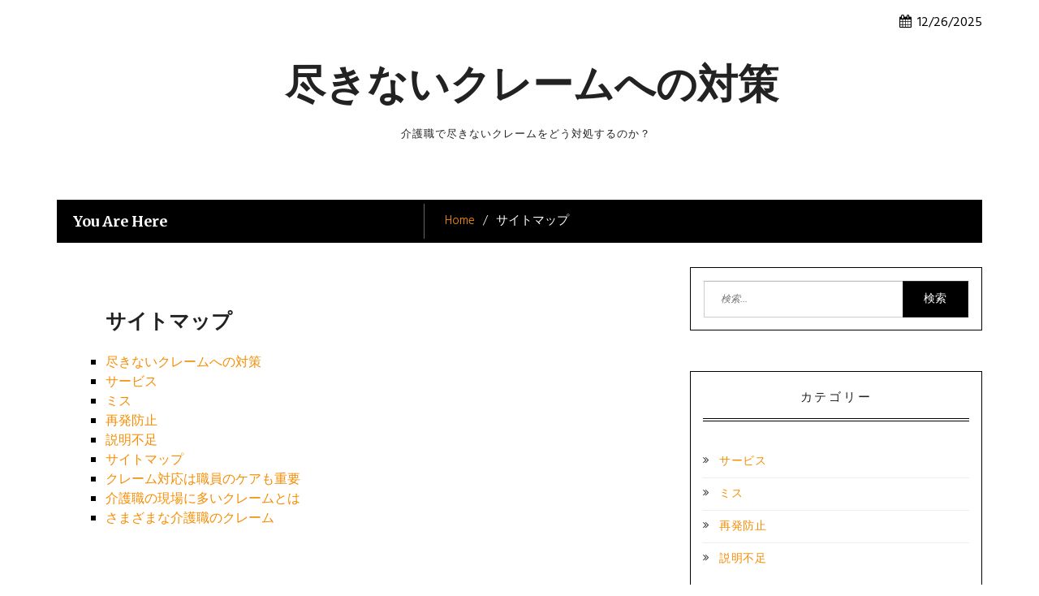

--- FILE ---
content_type: text/html; charset=UTF-8
request_url: http://cheerclassics.com/sitemap/
body_size: 30587
content:
<!DOCTYPE html>
<html dir="ltr" lang="ja" prefix="og: https://ogp.me/ns#" class="boxed">
<head>
<meta charset="UTF-8">
<meta name="viewport" content="width=device-width, initial-scale=1">
<link rel="profile" href="http://gmpg.org/xfn/11">

<title>サイトマップ | 尽きないクレームへの対策</title>

		<!-- All in One SEO 4.5.9.1 - aioseo.com -->
		<meta name="robots" content="max-image-preview:large" />
		<link rel="canonical" href="http://cheerclassics.com/sitemap/" />
		<meta name="generator" content="All in One SEO (AIOSEO) 4.5.9.1" />
		<meta property="og:locale" content="ja_JP" />
		<meta property="og:site_name" content="尽きないクレームへの対策 | 介護職で尽きないクレームをどう対処するのか？" />
		<meta property="og:type" content="article" />
		<meta property="og:title" content="サイトマップ | 尽きないクレームへの対策" />
		<meta property="og:url" content="http://cheerclassics.com/sitemap/" />
		<meta property="article:published_time" content="2020-04-01T04:24:20+00:00" />
		<meta property="article:modified_time" content="2020-04-06T03:48:57+00:00" />
		<meta name="twitter:card" content="summary" />
		<meta name="twitter:title" content="サイトマップ | 尽きないクレームへの対策" />
		<script type="application/ld+json" class="aioseo-schema">
			{"@context":"https:\/\/schema.org","@graph":[{"@type":"BreadcrumbList","@id":"http:\/\/cheerclassics.com\/sitemap\/#breadcrumblist","itemListElement":[{"@type":"ListItem","@id":"http:\/\/cheerclassics.com\/#listItem","position":1,"name":"\u5bb6","item":"http:\/\/cheerclassics.com\/","nextItem":"http:\/\/cheerclassics.com\/sitemap\/#listItem"},{"@type":"ListItem","@id":"http:\/\/cheerclassics.com\/sitemap\/#listItem","position":2,"name":"\u30b5\u30a4\u30c8\u30de\u30c3\u30d7","previousItem":"http:\/\/cheerclassics.com\/#listItem"}]},{"@type":"Organization","@id":"http:\/\/cheerclassics.com\/#organization","name":"\u5c3d\u304d\u306a\u3044\u30af\u30ec\u30fc\u30e0\u3078\u306e\u5bfe\u7b56","url":"http:\/\/cheerclassics.com\/"},{"@type":"WebPage","@id":"http:\/\/cheerclassics.com\/sitemap\/#webpage","url":"http:\/\/cheerclassics.com\/sitemap\/","name":"\u30b5\u30a4\u30c8\u30de\u30c3\u30d7 | \u5c3d\u304d\u306a\u3044\u30af\u30ec\u30fc\u30e0\u3078\u306e\u5bfe\u7b56","inLanguage":"ja","isPartOf":{"@id":"http:\/\/cheerclassics.com\/#website"},"breadcrumb":{"@id":"http:\/\/cheerclassics.com\/sitemap\/#breadcrumblist"},"datePublished":"2020-04-01T04:24:20+09:00","dateModified":"2020-04-06T12:48:57+09:00"},{"@type":"WebSite","@id":"http:\/\/cheerclassics.com\/#website","url":"http:\/\/cheerclassics.com\/","name":"\u5c3d\u304d\u306a\u3044\u30af\u30ec\u30fc\u30e0\u3078\u306e\u5bfe\u7b56","description":"\u4ecb\u8b77\u8077\u3067\u5c3d\u304d\u306a\u3044\u30af\u30ec\u30fc\u30e0\u3092\u3069\u3046\u5bfe\u51e6\u3059\u308b\u306e\u304b\uff1f","inLanguage":"ja","publisher":{"@id":"http:\/\/cheerclassics.com\/#organization"}}]}
		</script>
		<!-- All in One SEO -->

<link rel='dns-prefetch' href='//fonts.googleapis.com' />
<link rel="alternate" type="application/rss+xml" title="尽きないクレームへの対策 &raquo; フィード" href="http://cheerclassics.com/feed/" />
<link rel="alternate" type="application/rss+xml" title="尽きないクレームへの対策 &raquo; コメントフィード" href="http://cheerclassics.com/comments/feed/" />
<script type="text/javascript">
/* <![CDATA[ */
window._wpemojiSettings = {"baseUrl":"https:\/\/s.w.org\/images\/core\/emoji\/14.0.0\/72x72\/","ext":".png","svgUrl":"https:\/\/s.w.org\/images\/core\/emoji\/14.0.0\/svg\/","svgExt":".svg","source":{"concatemoji":"http:\/\/cheerclassics.com\/wp-includes\/js\/wp-emoji-release.min.js?ver=6.4.7"}};
/*! This file is auto-generated */
!function(i,n){var o,s,e;function c(e){try{var t={supportTests:e,timestamp:(new Date).valueOf()};sessionStorage.setItem(o,JSON.stringify(t))}catch(e){}}function p(e,t,n){e.clearRect(0,0,e.canvas.width,e.canvas.height),e.fillText(t,0,0);var t=new Uint32Array(e.getImageData(0,0,e.canvas.width,e.canvas.height).data),r=(e.clearRect(0,0,e.canvas.width,e.canvas.height),e.fillText(n,0,0),new Uint32Array(e.getImageData(0,0,e.canvas.width,e.canvas.height).data));return t.every(function(e,t){return e===r[t]})}function u(e,t,n){switch(t){case"flag":return n(e,"\ud83c\udff3\ufe0f\u200d\u26a7\ufe0f","\ud83c\udff3\ufe0f\u200b\u26a7\ufe0f")?!1:!n(e,"\ud83c\uddfa\ud83c\uddf3","\ud83c\uddfa\u200b\ud83c\uddf3")&&!n(e,"\ud83c\udff4\udb40\udc67\udb40\udc62\udb40\udc65\udb40\udc6e\udb40\udc67\udb40\udc7f","\ud83c\udff4\u200b\udb40\udc67\u200b\udb40\udc62\u200b\udb40\udc65\u200b\udb40\udc6e\u200b\udb40\udc67\u200b\udb40\udc7f");case"emoji":return!n(e,"\ud83e\udef1\ud83c\udffb\u200d\ud83e\udef2\ud83c\udfff","\ud83e\udef1\ud83c\udffb\u200b\ud83e\udef2\ud83c\udfff")}return!1}function f(e,t,n){var r="undefined"!=typeof WorkerGlobalScope&&self instanceof WorkerGlobalScope?new OffscreenCanvas(300,150):i.createElement("canvas"),a=r.getContext("2d",{willReadFrequently:!0}),o=(a.textBaseline="top",a.font="600 32px Arial",{});return e.forEach(function(e){o[e]=t(a,e,n)}),o}function t(e){var t=i.createElement("script");t.src=e,t.defer=!0,i.head.appendChild(t)}"undefined"!=typeof Promise&&(o="wpEmojiSettingsSupports",s=["flag","emoji"],n.supports={everything:!0,everythingExceptFlag:!0},e=new Promise(function(e){i.addEventListener("DOMContentLoaded",e,{once:!0})}),new Promise(function(t){var n=function(){try{var e=JSON.parse(sessionStorage.getItem(o));if("object"==typeof e&&"number"==typeof e.timestamp&&(new Date).valueOf()<e.timestamp+604800&&"object"==typeof e.supportTests)return e.supportTests}catch(e){}return null}();if(!n){if("undefined"!=typeof Worker&&"undefined"!=typeof OffscreenCanvas&&"undefined"!=typeof URL&&URL.createObjectURL&&"undefined"!=typeof Blob)try{var e="postMessage("+f.toString()+"("+[JSON.stringify(s),u.toString(),p.toString()].join(",")+"));",r=new Blob([e],{type:"text/javascript"}),a=new Worker(URL.createObjectURL(r),{name:"wpTestEmojiSupports"});return void(a.onmessage=function(e){c(n=e.data),a.terminate(),t(n)})}catch(e){}c(n=f(s,u,p))}t(n)}).then(function(e){for(var t in e)n.supports[t]=e[t],n.supports.everything=n.supports.everything&&n.supports[t],"flag"!==t&&(n.supports.everythingExceptFlag=n.supports.everythingExceptFlag&&n.supports[t]);n.supports.everythingExceptFlag=n.supports.everythingExceptFlag&&!n.supports.flag,n.DOMReady=!1,n.readyCallback=function(){n.DOMReady=!0}}).then(function(){return e}).then(function(){var e;n.supports.everything||(n.readyCallback(),(e=n.source||{}).concatemoji?t(e.concatemoji):e.wpemoji&&e.twemoji&&(t(e.twemoji),t(e.wpemoji)))}))}((window,document),window._wpemojiSettings);
/* ]]> */
</script>
<link rel='stylesheet' id='cattopage_wud_site_style-css' href='http://cheerclassics.com/wp-content/plugins/category-to-pages-wud/css/category-to-pages-wud.css' type='text/css' media='all' />
<link rel='stylesheet' id='cattopage_wud_img_style-css' href='http://cheerclassics.com/wp-content/plugins/category-to-pages-wud/css/jquery.ctp_wud.css' type='text/css' media='all' />
<style id='wp-emoji-styles-inline-css' type='text/css'>

	img.wp-smiley, img.emoji {
		display: inline !important;
		border: none !important;
		box-shadow: none !important;
		height: 1em !important;
		width: 1em !important;
		margin: 0 0.07em !important;
		vertical-align: -0.1em !important;
		background: none !important;
		padding: 0 !important;
	}
</style>
<link rel='stylesheet' id='wp-block-library-css' href='http://cheerclassics.com/wp-includes/css/dist/block-library/style.min.css?ver=6.4.7' type='text/css' media='all' />
<style id='classic-theme-styles-inline-css' type='text/css'>
/*! This file is auto-generated */
.wp-block-button__link{color:#fff;background-color:#32373c;border-radius:9999px;box-shadow:none;text-decoration:none;padding:calc(.667em + 2px) calc(1.333em + 2px);font-size:1.125em}.wp-block-file__button{background:#32373c;color:#fff;text-decoration:none}
</style>
<style id='global-styles-inline-css' type='text/css'>
body{--wp--preset--color--black: #000000;--wp--preset--color--cyan-bluish-gray: #abb8c3;--wp--preset--color--white: #ffffff;--wp--preset--color--pale-pink: #f78da7;--wp--preset--color--vivid-red: #cf2e2e;--wp--preset--color--luminous-vivid-orange: #ff6900;--wp--preset--color--luminous-vivid-amber: #fcb900;--wp--preset--color--light-green-cyan: #7bdcb5;--wp--preset--color--vivid-green-cyan: #00d084;--wp--preset--color--pale-cyan-blue: #8ed1fc;--wp--preset--color--vivid-cyan-blue: #0693e3;--wp--preset--color--vivid-purple: #9b51e0;--wp--preset--gradient--vivid-cyan-blue-to-vivid-purple: linear-gradient(135deg,rgba(6,147,227,1) 0%,rgb(155,81,224) 100%);--wp--preset--gradient--light-green-cyan-to-vivid-green-cyan: linear-gradient(135deg,rgb(122,220,180) 0%,rgb(0,208,130) 100%);--wp--preset--gradient--luminous-vivid-amber-to-luminous-vivid-orange: linear-gradient(135deg,rgba(252,185,0,1) 0%,rgba(255,105,0,1) 100%);--wp--preset--gradient--luminous-vivid-orange-to-vivid-red: linear-gradient(135deg,rgba(255,105,0,1) 0%,rgb(207,46,46) 100%);--wp--preset--gradient--very-light-gray-to-cyan-bluish-gray: linear-gradient(135deg,rgb(238,238,238) 0%,rgb(169,184,195) 100%);--wp--preset--gradient--cool-to-warm-spectrum: linear-gradient(135deg,rgb(74,234,220) 0%,rgb(151,120,209) 20%,rgb(207,42,186) 40%,rgb(238,44,130) 60%,rgb(251,105,98) 80%,rgb(254,248,76) 100%);--wp--preset--gradient--blush-light-purple: linear-gradient(135deg,rgb(255,206,236) 0%,rgb(152,150,240) 100%);--wp--preset--gradient--blush-bordeaux: linear-gradient(135deg,rgb(254,205,165) 0%,rgb(254,45,45) 50%,rgb(107,0,62) 100%);--wp--preset--gradient--luminous-dusk: linear-gradient(135deg,rgb(255,203,112) 0%,rgb(199,81,192) 50%,rgb(65,88,208) 100%);--wp--preset--gradient--pale-ocean: linear-gradient(135deg,rgb(255,245,203) 0%,rgb(182,227,212) 50%,rgb(51,167,181) 100%);--wp--preset--gradient--electric-grass: linear-gradient(135deg,rgb(202,248,128) 0%,rgb(113,206,126) 100%);--wp--preset--gradient--midnight: linear-gradient(135deg,rgb(2,3,129) 0%,rgb(40,116,252) 100%);--wp--preset--font-size--small: 13px;--wp--preset--font-size--medium: 20px;--wp--preset--font-size--large: 36px;--wp--preset--font-size--x-large: 42px;--wp--preset--spacing--20: 0.44rem;--wp--preset--spacing--30: 0.67rem;--wp--preset--spacing--40: 1rem;--wp--preset--spacing--50: 1.5rem;--wp--preset--spacing--60: 2.25rem;--wp--preset--spacing--70: 3.38rem;--wp--preset--spacing--80: 5.06rem;--wp--preset--shadow--natural: 6px 6px 9px rgba(0, 0, 0, 0.2);--wp--preset--shadow--deep: 12px 12px 50px rgba(0, 0, 0, 0.4);--wp--preset--shadow--sharp: 6px 6px 0px rgba(0, 0, 0, 0.2);--wp--preset--shadow--outlined: 6px 6px 0px -3px rgba(255, 255, 255, 1), 6px 6px rgba(0, 0, 0, 1);--wp--preset--shadow--crisp: 6px 6px 0px rgba(0, 0, 0, 1);}:where(.is-layout-flex){gap: 0.5em;}:where(.is-layout-grid){gap: 0.5em;}body .is-layout-flow > .alignleft{float: left;margin-inline-start: 0;margin-inline-end: 2em;}body .is-layout-flow > .alignright{float: right;margin-inline-start: 2em;margin-inline-end: 0;}body .is-layout-flow > .aligncenter{margin-left: auto !important;margin-right: auto !important;}body .is-layout-constrained > .alignleft{float: left;margin-inline-start: 0;margin-inline-end: 2em;}body .is-layout-constrained > .alignright{float: right;margin-inline-start: 2em;margin-inline-end: 0;}body .is-layout-constrained > .aligncenter{margin-left: auto !important;margin-right: auto !important;}body .is-layout-constrained > :where(:not(.alignleft):not(.alignright):not(.alignfull)){max-width: var(--wp--style--global--content-size);margin-left: auto !important;margin-right: auto !important;}body .is-layout-constrained > .alignwide{max-width: var(--wp--style--global--wide-size);}body .is-layout-flex{display: flex;}body .is-layout-flex{flex-wrap: wrap;align-items: center;}body .is-layout-flex > *{margin: 0;}body .is-layout-grid{display: grid;}body .is-layout-grid > *{margin: 0;}:where(.wp-block-columns.is-layout-flex){gap: 2em;}:where(.wp-block-columns.is-layout-grid){gap: 2em;}:where(.wp-block-post-template.is-layout-flex){gap: 1.25em;}:where(.wp-block-post-template.is-layout-grid){gap: 1.25em;}.has-black-color{color: var(--wp--preset--color--black) !important;}.has-cyan-bluish-gray-color{color: var(--wp--preset--color--cyan-bluish-gray) !important;}.has-white-color{color: var(--wp--preset--color--white) !important;}.has-pale-pink-color{color: var(--wp--preset--color--pale-pink) !important;}.has-vivid-red-color{color: var(--wp--preset--color--vivid-red) !important;}.has-luminous-vivid-orange-color{color: var(--wp--preset--color--luminous-vivid-orange) !important;}.has-luminous-vivid-amber-color{color: var(--wp--preset--color--luminous-vivid-amber) !important;}.has-light-green-cyan-color{color: var(--wp--preset--color--light-green-cyan) !important;}.has-vivid-green-cyan-color{color: var(--wp--preset--color--vivid-green-cyan) !important;}.has-pale-cyan-blue-color{color: var(--wp--preset--color--pale-cyan-blue) !important;}.has-vivid-cyan-blue-color{color: var(--wp--preset--color--vivid-cyan-blue) !important;}.has-vivid-purple-color{color: var(--wp--preset--color--vivid-purple) !important;}.has-black-background-color{background-color: var(--wp--preset--color--black) !important;}.has-cyan-bluish-gray-background-color{background-color: var(--wp--preset--color--cyan-bluish-gray) !important;}.has-white-background-color{background-color: var(--wp--preset--color--white) !important;}.has-pale-pink-background-color{background-color: var(--wp--preset--color--pale-pink) !important;}.has-vivid-red-background-color{background-color: var(--wp--preset--color--vivid-red) !important;}.has-luminous-vivid-orange-background-color{background-color: var(--wp--preset--color--luminous-vivid-orange) !important;}.has-luminous-vivid-amber-background-color{background-color: var(--wp--preset--color--luminous-vivid-amber) !important;}.has-light-green-cyan-background-color{background-color: var(--wp--preset--color--light-green-cyan) !important;}.has-vivid-green-cyan-background-color{background-color: var(--wp--preset--color--vivid-green-cyan) !important;}.has-pale-cyan-blue-background-color{background-color: var(--wp--preset--color--pale-cyan-blue) !important;}.has-vivid-cyan-blue-background-color{background-color: var(--wp--preset--color--vivid-cyan-blue) !important;}.has-vivid-purple-background-color{background-color: var(--wp--preset--color--vivid-purple) !important;}.has-black-border-color{border-color: var(--wp--preset--color--black) !important;}.has-cyan-bluish-gray-border-color{border-color: var(--wp--preset--color--cyan-bluish-gray) !important;}.has-white-border-color{border-color: var(--wp--preset--color--white) !important;}.has-pale-pink-border-color{border-color: var(--wp--preset--color--pale-pink) !important;}.has-vivid-red-border-color{border-color: var(--wp--preset--color--vivid-red) !important;}.has-luminous-vivid-orange-border-color{border-color: var(--wp--preset--color--luminous-vivid-orange) !important;}.has-luminous-vivid-amber-border-color{border-color: var(--wp--preset--color--luminous-vivid-amber) !important;}.has-light-green-cyan-border-color{border-color: var(--wp--preset--color--light-green-cyan) !important;}.has-vivid-green-cyan-border-color{border-color: var(--wp--preset--color--vivid-green-cyan) !important;}.has-pale-cyan-blue-border-color{border-color: var(--wp--preset--color--pale-cyan-blue) !important;}.has-vivid-cyan-blue-border-color{border-color: var(--wp--preset--color--vivid-cyan-blue) !important;}.has-vivid-purple-border-color{border-color: var(--wp--preset--color--vivid-purple) !important;}.has-vivid-cyan-blue-to-vivid-purple-gradient-background{background: var(--wp--preset--gradient--vivid-cyan-blue-to-vivid-purple) !important;}.has-light-green-cyan-to-vivid-green-cyan-gradient-background{background: var(--wp--preset--gradient--light-green-cyan-to-vivid-green-cyan) !important;}.has-luminous-vivid-amber-to-luminous-vivid-orange-gradient-background{background: var(--wp--preset--gradient--luminous-vivid-amber-to-luminous-vivid-orange) !important;}.has-luminous-vivid-orange-to-vivid-red-gradient-background{background: var(--wp--preset--gradient--luminous-vivid-orange-to-vivid-red) !important;}.has-very-light-gray-to-cyan-bluish-gray-gradient-background{background: var(--wp--preset--gradient--very-light-gray-to-cyan-bluish-gray) !important;}.has-cool-to-warm-spectrum-gradient-background{background: var(--wp--preset--gradient--cool-to-warm-spectrum) !important;}.has-blush-light-purple-gradient-background{background: var(--wp--preset--gradient--blush-light-purple) !important;}.has-blush-bordeaux-gradient-background{background: var(--wp--preset--gradient--blush-bordeaux) !important;}.has-luminous-dusk-gradient-background{background: var(--wp--preset--gradient--luminous-dusk) !important;}.has-pale-ocean-gradient-background{background: var(--wp--preset--gradient--pale-ocean) !important;}.has-electric-grass-gradient-background{background: var(--wp--preset--gradient--electric-grass) !important;}.has-midnight-gradient-background{background: var(--wp--preset--gradient--midnight) !important;}.has-small-font-size{font-size: var(--wp--preset--font-size--small) !important;}.has-medium-font-size{font-size: var(--wp--preset--font-size--medium) !important;}.has-large-font-size{font-size: var(--wp--preset--font-size--large) !important;}.has-x-large-font-size{font-size: var(--wp--preset--font-size--x-large) !important;}
.wp-block-navigation a:where(:not(.wp-element-button)){color: inherit;}
:where(.wp-block-post-template.is-layout-flex){gap: 1.25em;}:where(.wp-block-post-template.is-layout-grid){gap: 1.25em;}
:where(.wp-block-columns.is-layout-flex){gap: 2em;}:where(.wp-block-columns.is-layout-grid){gap: 2em;}
.wp-block-pullquote{font-size: 1.5em;line-height: 1.6;}
</style>
<link rel='stylesheet' id='blog-vlog-googleapis-css' href='//fonts.googleapis.com/css?family=Hind:300,400,500|Libre+Franklin:400,500|Merriweather:400,700,700i,900' type='text/css' media='all' />
<link rel='stylesheet' id='font-awesome-css' href='http://cheerclassics.com/wp-content/themes/blog-vlog/assets/framework/Font-Awesome/css/font-awesome.min.css?ver=4.5.0' type='text/css' media='all' />
<link rel='stylesheet' id='bootstrap-css' href='http://cheerclassics.com/wp-content/themes/blog-vlog/assets/framework/bootstrap/css/bootstrap.min.css?ver=4.5.0' type='text/css' media='all' />
<link rel='stylesheet' id='owl-carousel-css' href='http://cheerclassics.com/wp-content/themes/blog-vlog/assets/framework/owl-carousel/owl.carousel.css?ver=4.5.0' type='text/css' media='all' />
<link rel='stylesheet' id='fancybox-css' href='http://cheerclassics.com/wp-content/themes/blog-vlog/assets/framework/fancybox/css/jquery.fancybox.css?ver=4.5.0' type='text/css' media='all' />
<link rel='stylesheet' id='blog-vlog-style-css' href='http://cheerclassics.com/wp-content/themes/blog-vlog/style.css?ver=6.4.7' type='text/css' media='all' />
<style id='blog-vlog-style-inline-css' type='text/css'>
 .site-title a, p.site-description, .main-navigation ul li.current-menu-item a, .widget .widget-title, h1, h2, h3, h4, h5, h6

                  {

                      color: #222222;

                   }

                   #featured-slider .feature-description figcaption

                  {

                      background: rgba(249,244,242,0.64);

                   }

                  
</style>
<script type="text/javascript" src="http://cheerclassics.com/wp-includes/js/jquery/jquery.min.js?ver=3.7.1" id="jquery-core-js"></script>
<script type="text/javascript" src="http://cheerclassics.com/wp-includes/js/jquery/jquery-migrate.min.js?ver=3.4.1" id="jquery-migrate-js"></script>
<script type="text/javascript" src="http://cheerclassics.com/wp-content/themes/blog-vlog/assets/framework/bootstrap/js/bootstrap.min.js?ver=4.5.0" id="bootstrap-js"></script>
<script type="text/javascript" src="http://cheerclassics.com/wp-content/themes/blog-vlog/assets/framework/owl-carousel/owl.carousel.min.js?ver=4.5.0" id="owl-carousel-js"></script>
<script type="text/javascript" src="http://cheerclassics.com/wp-content/themes/blog-vlog/assets/framework/fancybox/js/jquery.fancybox.pack.js?ver=4.5.0" id="fancybox-js"></script>
<script type="text/javascript" src="http://cheerclassics.com/wp-content/themes/blog-vlog/assets/js/theia-sticky-sidebar.js?ver=4.5.0" id="sticky-sidebar-js"></script>
<script type="text/javascript" src="http://cheerclassics.com/wp-content/themes/blog-vlog/assets/js/scripts.js?ver=4.5.0" id="blog-vlog-scripts-js"></script>
<link rel="https://api.w.org/" href="http://cheerclassics.com/wp-json/" /><link rel="alternate" type="application/json" href="http://cheerclassics.com/wp-json/wp/v2/pages/1" /><link rel="EditURI" type="application/rsd+xml" title="RSD" href="http://cheerclassics.com/xmlrpc.php?rsd" />
<meta name="generator" content="WordPress 6.4.7" />
<link rel='shortlink' href='http://cheerclassics.com/?p=1' />
<link rel="alternate" type="application/json+oembed" href="http://cheerclassics.com/wp-json/oembed/1.0/embed?url=http%3A%2F%2Fcheerclassics.com%2Fsitemap%2F" />
<link rel="alternate" type="text/xml+oembed" href="http://cheerclassics.com/wp-json/oembed/1.0/embed?url=http%3A%2F%2Fcheerclassics.com%2Fsitemap%2F&#038;format=xml" />
<meta name = "viewport" content = "user-scalable=no, width=device-width">
<meta name="apple-mobile-web-app-capable" content="yes" />
</head>

<body class="page-template-default page page-id-1 at-sticky-sidebar right-sidebar">
<div id="page">
	<a class="skip-link screen-reader-text" href="#content">Skip to content</a>
	<header id="masthead" class="site-header" role="banner">
				
		<div class="top-header">
			<div class="container">
				<div class="row">
					<div class="col-sm-7">
						<div class="social-links top-header-social">
													</div>
					</div>
					<div class="col-sm-5">
						<div class="top-search">

							<div class="top-level-menu">
								<span><i class="fa fa-calendar"></i>12/26/2025							</div>


						</div>
					</div>
				</div>
			</div>
		</div>
				
		
		
		<div class="container">

				
			<div class="blog_vlog-logo-text">
										<p class="site-title">
							<a href="http://cheerclassics.com/" rel="home">尽きないクレームへの対策</a>
						</p>
												<p class="site-description">介護職で尽きないクレームをどう対処するのか？</p>
									</div>

		</div>
		<div class="container">
			<nav id="site-navigation" class="main-navigation navbar" role="navigation">
					<!-- Brand and toggle get grouped for better mobile display -->
				    <div class="navbar-header">
				      <button type="button" class="navbar-toggle collapsed" data-toggle="collapse" data-target="#bs-example-navbar-collapse-1" aria-expanded="false">
				        <span class="sr-only">Toggle navigation</span>
				        <span class="icon-bar"></span>
				        <span class="icon-bar"></span>
				        <span class="icon-bar"></span>
				      </button>
				    </div>

								</nav>
		</div>
	</header><!-- #masthead -->
		<div id="content" class="site-content">
		<div class="container">
			<div class="row">
                <!--breadcrumb-->
                <div class="col-sm-12 col-md-12 ">
                    <div class="breadcrumb">
                        <nav role="navigation" aria-label="Breadcrumbs" class="breadcrumb-trail breadcrumbs" itemprop="breadcrumb"><h2 class="trail-browse">You Are Here</h2><ul class="trail-items" itemscope itemtype="http://schema.org/BreadcrumbList"><meta name="numberOfItems" content="2" /><meta name="itemListOrder" content="Ascending" /><li itemprop="itemListElement" itemscope itemtype="http://schema.org/ListItem" class="trail-item trail-begin"><a href="http://cheerclassics.com/" rel="home" itemprop="item"><span itemprop="name">Home</span></a><meta itemprop="position" content="1" /></li><li itemprop="itemListElement" itemscope itemtype="http://schema.org/ListItem" class="trail-item trail-end"><span itemprop="item"><span itemprop="name">サイトマップ</span></span><meta itemprop="position" content="2" /></li></ul></nav>                    </div>
                </div>
                <!--end breadcrumb-->
                
	<div id="primary" class="content-area col-sm-8 col-md-8 right-s-bar ">
		<main id="main" class="site-main" role="main">

			
<article id="post-1" class="post-1 page type-page status-publish hentry">

    <div class="blog_vlog-post-thumb">
		<a href="http://cheerclassics.com/sitemap/">
		 		</a>
	</div><!-- .post-thumb-->
	<div class="single-content-wrap">
	<header class="entry-header">
		<h1 class="entry-title">サイトマップ</h1>	</header><!-- .entry-header -->

	<div class="entry-content">
		    <ul id="sitemap_list" class="sitemap_disp_level_0">
<li class="home-item"><a href="http://cheerclassics.com" title="尽きないクレームへの対策">尽きないクレームへの対策</a></li>
<li class="cat-item cat-item-6"><a href="http://cheerclassics.com/category/service/" title="サービス">サービス</a></li>
<li class="cat-item cat-item-4"><a href="http://cheerclassics.com/category/miss/" title="ミス">ミス</a></li>
<li class="cat-item cat-item-8"><a href="http://cheerclassics.com/category/relapse-prevention/" title="再発防止">再発防止</a></li>
<li class="cat-item cat-item-2"><a href="http://cheerclassics.com/category/lack-of-explanation/" title="説明不足">説明不足</a></li>
<li class="page_item page-item-1 current_page_item"><a href="http://cheerclassics.com/sitemap/" aria-current="page">サイトマップ</a></li>
<li class="page_item page-item-2"><a href="http://cheerclassics.com/%e5%86%8d%e7%99%ba%e9%98%b2%e6%ad%a2/">クレーム対応は職員のケアも重要</a></li>
<li class="page_item page-item-3"><a href="http://cheerclassics.com/%e3%82%b5%e3%83%bc%e3%83%93%e3%82%b9/">介護職の現場に多いクレームとは</a></li>
<li class="page_item page-item-4"><a href="http://cheerclassics.com/%e3%83%9f%e3%82%b9/">さまざまな介護職のクレーム</a></li>
</ul>

			</div><!-- .entry-content -->

			    </div>			
</article><!-- #post-## -->

		</main><!-- #main -->
	</div><!-- #primary -->


<aside id="secondary" class="col-sm-4 col-md-4 widget-area left-s-bar" role="complementary">
	<section id="search-2" class="widget widget_search"><form role="search" method="get" class="search-form" action="http://cheerclassics.com/">
				<label>
					<span class="screen-reader-text">検索:</span>
					<input type="search" class="search-field" placeholder="検索&hellip;" value="" name="s" />
				</label>
				<input type="submit" class="search-submit" value="検索" />
			</form></section><section id="categories-2" class="widget widget_categories"><h2 class="widget-title"><span>カテゴリー</span></h2>
			<ul>
					<li class="cat-item cat-item-6"><a href="http://cheerclassics.com/category/service/">サービス</a>
</li>
	<li class="cat-item cat-item-4"><a href="http://cheerclassics.com/category/miss/">ミス</a>
</li>
	<li class="cat-item cat-item-8"><a href="http://cheerclassics.com/category/relapse-prevention/">再発防止</a>
</li>
	<li class="cat-item cat-item-2"><a href="http://cheerclassics.com/category/lack-of-explanation/">説明不足</a>
</li>
			</ul>

			</section></aside><!-- #secondary -->
                      
			</div><!-- #row -->
		</div><!-- #container -->
	</div><!-- #content -->

	<footer id="colophon" class="site-footer" role="contentinfo">
				
				<div class="top-footer">
					<div class="container">
						<div class="row">
						    	
												<div class="col-md-6">
												    <section id="tag_cloud-3" class="widget widget_tag_cloud"><h2 class="widget-title"><span>タグ</span></h2><div class="tagcloud"><a href="http://cheerclassics.com/tag/service/" class="tag-cloud-link tag-link-7 tag-link-position-1" style="font-size: 8pt;" aria-label="サービス (1個の項目)">サービス</a>
<a href="http://cheerclassics.com/tag/miss/" class="tag-cloud-link tag-link-5 tag-link-position-2" style="font-size: 8pt;" aria-label="ミス (1個の項目)">ミス</a>
<a href="http://cheerclassics.com/tag/relapse-prevention/" class="tag-cloud-link tag-link-9 tag-link-position-3" style="font-size: 8pt;" aria-label="再発防止 (1個の項目)">再発防止</a>
<a href="http://cheerclassics.com/tag/lack-of-explanation/" class="tag-cloud-link tag-link-3 tag-link-position-4" style="font-size: 8pt;" aria-label="説明不足 (1個の項目)">説明不足</a></div>
</section>												</div>
								
												<div class="col-md-6">
												    <section id="pages-2" class="widget widget_pages"><h2 class="widget-title"><span>注目記事</span></h2>
			<ul>
				<li class="page_item page-item-2"><a href="http://cheerclassics.com/%e5%86%8d%e7%99%ba%e9%98%b2%e6%ad%a2/">クレーム対応は職員のケアも重要</a></li>
<li class="page_item page-item-4"><a href="http://cheerclassics.com/%e3%83%9f%e3%82%b9/">さまざまな介護職のクレーム</a></li>
<li class="page_item page-item-5"><a href="http://cheerclassics.com/">介護職でよくあるクレームと改善方法</a></li>
<li class="page_item page-item-3"><a href="http://cheerclassics.com/%e3%82%b5%e3%83%bc%e3%83%93%e3%82%b9/">介護職の現場に多いクレームとは</a></li>
			</ul>

			</section>												</div>
							 		

							
						</div>
					</div>
				</div>
      

		<div class="site-info">
			<span class="copy-right-text">Blog Vlog WordPress Theme, Copyright 2018</span>
			<a href="https://wordpress.org/">Proudly powered by WordPress				
			</a>
			<span class="sep"> | </span>
			Theme: Blog Vlog by <a href="http://amplethemes.com" target="_blank">Ample Themes</a>.		</div><!-- .site-info -->
	</footer><!-- #colophon -->
</div><!-- #page -->

<a id="toTop" class="scrollToTop" href="#" title="Go to Top"><i class="fa fa-angle-double-up"></i></a>

<script type="text/javascript" src="http://cheerclassics.com/wp-content/plugins/category-to-pages-wud/js/cat-to-page.js" id="cattopage_wud_script-js"></script>
<script type="text/javascript" src="http://cheerclassics.com/wp-content/plugins/category-to-pages-wud/js/jquery.ctp_wud_min.js" id="cattopage_wud_cat_img_script-js"></script>
<script type="text/javascript" src="http://cheerclassics.com/wp-content/themes/blog-vlog/assets/js/navigation.js?ver=20151215" id="blog-vlog-navigation-js"></script>

</body>
</html>


--- FILE ---
content_type: text/javascript
request_url: http://cheerclassics.com/wp-content/themes/blog-vlog/assets/js/scripts.js?ver=4.5.0
body_size: 1652
content:
(function($) {
	"use strict";
	jQuery(document).ready(function() {
		var top_news = jQuery('#featured-slider');
		top_news.show().owlCarousel({
			items : 1,
			singleItem : true,
			responsive: true,
			navigation : true,
			navigationText : ['<i class="fa fa-angle-left"></i>','<i class="fa fa-angle-right"></i>'],
		});

		$('.search-wrapper i').click(function() {
			$('.search-form-wrapper').toggleClass('search-form-active');
		});

		//Sticky header
		var headerHeight = $('.main-navigation').height();
		$(window).scroll(function() {
			if ($(window).scrollTop() > headerHeight) {
				$('.main-navigation').addClass('fixed-top');
			} else {
				$('.main-navigation').removeClass('fixed-top');
			}
		});

	});
})(jQuery);


jQuery(document).ready(function($) {

	jQuery('.fancybox').fancybox();

//Check to see if the window is top if not then display button
	jQuery(window).scroll(function($){
		if (jQuery(this).scrollTop() > 100) {
			jQuery('.scrollToTop').addClass('activetop');
			jQuery('.scrollToTop').fadeIn();
		} else {
			jQuery('.scrollToTop').fadeOut();
		}
	});

	//Click event to scroll to top
	jQuery('.scrollToTop').click(function($){
		jQuery('html, body').animate({scrollTop : 0},800);
		return false;
	});


//sticky sidebar
	var at_body = jQuery("body");
	var at_window = jQuery(window);
	if (windowWidth > 768) {

		if (at_body.hasClass('at-sticky-sidebar')) {
			if (at_body.hasClass('right-sidebar')) {
				jQuery('#secondary, #primary').theiaStickySidebar();
			} else {
				jQuery('#secondary, #primary').theiaStickySidebar();
			}
		}
	}




});
